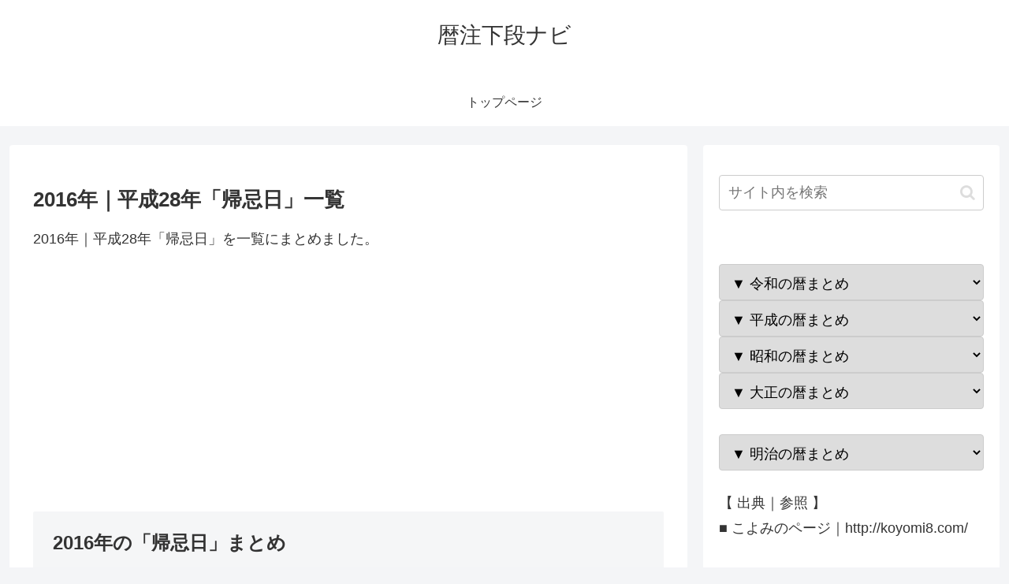

--- FILE ---
content_type: text/html; charset=utf-8
request_url: https://www.google.com/recaptcha/api2/aframe
body_size: 267
content:
<!DOCTYPE HTML><html><head><meta http-equiv="content-type" content="text/html; charset=UTF-8"></head><body><script nonce="ZQcawXl3-wXn-Fe3dPTjgw">/** Anti-fraud and anti-abuse applications only. See google.com/recaptcha */ try{var clients={'sodar':'https://pagead2.googlesyndication.com/pagead/sodar?'};window.addEventListener("message",function(a){try{if(a.source===window.parent){var b=JSON.parse(a.data);var c=clients[b['id']];if(c){var d=document.createElement('img');d.src=c+b['params']+'&rc='+(localStorage.getItem("rc::a")?sessionStorage.getItem("rc::b"):"");window.document.body.appendChild(d);sessionStorage.setItem("rc::e",parseInt(sessionStorage.getItem("rc::e")||0)+1);localStorage.setItem("rc::h",'1769802900095');}}}catch(b){}});window.parent.postMessage("_grecaptcha_ready", "*");}catch(b){}</script></body></html>